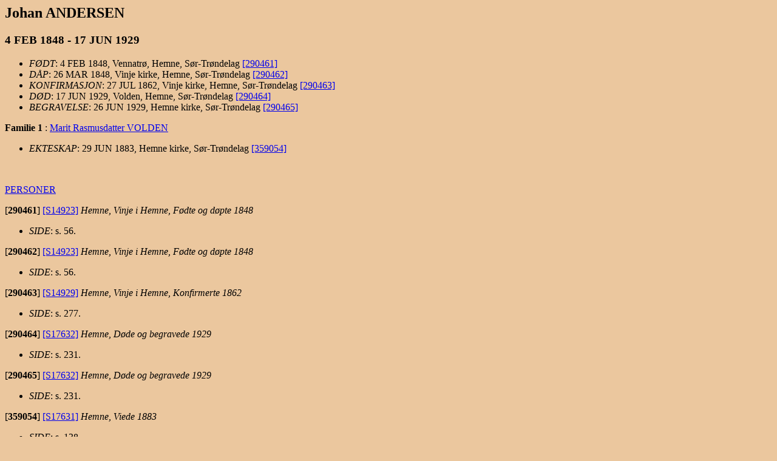

--- FILE ---
content_type: text/html
request_url: http://www.ofstad.info/d0134/g0000033.html
body_size: 7549
content:
<!DOCTYPE HTML PUBLIC "-//W3C//DTD HTML 3.2//EN">
<HTML>
<HEAD>
<TITLE>I178860: Johan  ANDERSEN  (4 FEB 1848 - 17 JUN 1929)
</TITLE>
<META NAME="Description" content="Johan  ANDERSEN  (4 FEB 1848 - 17 JUN 1929)">
<META NAME="Keywords" content="Johan  ANDERSEN , GED2HTML, genealogy">
<META NAME="Generator" content="GED2HTML v3.6-WIN95 (Jan 18 2000)">
<META NAME="Date" content="05/06/2025 05:30:03 PM Vest-Europa (normaltid)">
</HEAD>
<BODY BGCOLOR="#ebc79e">
<H2><A NAME="I178860"></A>Johan  ANDERSEN </H2>
<H3>4 FEB 1848 - 17 JUN 1929</H3>
<UL>
<LI><EM>F�DT</EM>: 4 FEB 1848, Vennatr�, Hemne, S�r-Tr�ndelag
<A HREF="#290461">[290461]</A>
<LI><EM>D�P</EM>: 26 MAR 1848, Vinje kirke, Hemne, S�r-Tr�ndelag
<A HREF="#290462">[290462]</A>
<LI><EM>KONFIRMASJON</EM>: 27 JUL 1862, Vinje kirke, Hemne, S�r-Tr�ndelag
<A HREF="#290463">[290463]</A>
<LI><EM>D�D</EM>: 17 JUN 1929, Volden, Hemne, S�r-Tr�ndelag
<A HREF="#290464">[290464]</A>
<LI><EM>BEGRAVELSE</EM>: 26 JUN 1929, Hemne kirke, S�r-Tr�ndelag
<A HREF="#290465">[290465]</A>
</UL>
<B>Familie 1</B>
: <A HREF="../d0008/g0000064.html#I178856">Marit Rasmusdatter  VOLDEN </A>
<UL>
<LI><EM>EKTESKAP</EM>: 29 JUN 1883, Hemne kirke, S�r-Tr�ndelag
<A HREF="#359054">[359054]</A>
</UL>
<BR>
<P><A HREF="../persons.html">PERSONER</A></P>
<P>
<A NAME="290461">[<B>290461</B>]</A>
<A HREF="../sources.html#S14923">[S14923]</A>
<EM>
Hemne, Vinje i Hemne, F�dte og d�pte 1848<BR>
</EM>
<UL>
<LI><EM>SIDE</EM>: s. 56.<BR>
</UL>
<P>
<A NAME="290462">[<B>290462</B>]</A>
<A HREF="../sources.html#S14923">[S14923]</A>
<EM>
Hemne, Vinje i Hemne, F�dte og d�pte 1848<BR>
</EM>
<UL>
<LI><EM>SIDE</EM>: s. 56.<BR>
</UL>
<P>
<A NAME="290463">[<B>290463</B>]</A>
<A HREF="../sources.html#S14929">[S14929]</A>
<EM>
Hemne, Vinje i Hemne, Konfirmerte 1862<BR>
</EM>
<UL>
<LI><EM>SIDE</EM>: s. 277.<BR>
</UL>
<P>
<A NAME="290464">[<B>290464</B>]</A>
<A HREF="../sources.html#S17632">[S17632]</A>
<EM>
Hemne, D�de og begravede 1929<BR>
</EM>
<UL>
<LI><EM>SIDE</EM>: s. 231.<BR>
</UL>
<P>
<A NAME="290465">[<B>290465</B>]</A>
<A HREF="../sources.html#S17632">[S17632]</A>
<EM>
Hemne, D�de og begravede 1929<BR>
</EM>
<UL>
<LI><EM>SIDE</EM>: s. 231.<BR>
</UL>
<P>
<A NAME="359054">[<B>359054</B>]</A>
<A HREF="../sources.html#S17631">[S17631]</A>
<EM>
Hemne, Viede 1883<BR>
</EM>
<UL>
<LI><EM>SIDE</EM>: s. 138.<BR>
</UL>
<P><A HREF="http://www.ofstad.info">HJEMMESIDE</A></P>
<HR>
<EM>HTML opprettet av <A HREF="http://www.gendex.com/ged2html/">GED2HTML v3.6-WIN95 (Jan 18 2000)</A> den 06.05.2025 17:30:03 Vest-Europa (normaltid)</EM>.  
<HR>
<H2><A NAME="I167857"></A>Helje Veronika Lillest�len  BEIL </H2>
<A HREF="#263547">[263547]</A>
<H3>____ - ____</H3>
<B>Far: </B> <A HREF="../d0129/g0000033.html#I167852">Harald Gaarder  BEIL </A><BR>
<B>Mor: </B> <A HREF="../d0128/g0000033.html#I167851">Bente Elisabeth  LILLEST�LEN </A><BR>
<BR>
<HR>
<PRE>
                                                               ______________________________________
                                                              |                                      
                                ______________________________|
                               |                              |
                               |                              |______________________________________
                               |                                                                     
 <A HREF="../d0129/g0000033.html#I167852">_Harald Gaarder BEIL _________</A>|
|                              |
|                              |                               ______________________________________
|                              |                              |                                      
|                              |______________________________|
|                                                             |
|                                                             |______________________________________
|                                                                                                    
|
|--<A HREF="../d0134/g0000033.html#I167857">Helje Veronika Lillest�len BEIL </A>
|  
|                                                              ______________________________________
|                                                             |                                      
|                               <A HREF="../d0104/g0000003.html#I167840">_Robert Hartford LILLEST�LEN _</A>|
|                              |                              |
|                              |                              |______________________________________
|                              |                                                                     
|<A HREF="../d0128/g0000033.html#I167851">_Bente Elisabeth LILLEST�LEN _</A>|
                               |
                               |                               <A HREF="../d0169/g0000033.html#I167834">_Ernst HALLEN ________________________</A>
                               |                              |  m 1925                              
                               |<A HREF="../d0174/g0000033.html#I167839">_Erna Marie HALLEN ___________</A>|
                                                              |
                                                              |<A HREF="../d0036/g0000057.html#I101158">_Elisabeth Margrethe Wisl�ff NILSSEN _</A>+
                                                                (1901 - 1978) m 1925                 
</PRE>
<HR>
<P><A HREF="../persons.html">PERSONER</A></P>
<P>
<A NAME="263547">[<B>263547</B>]</A>
lever - detaljer utelatt
<P>
<P><A HREF="http://www.ofstad.info">HJEMMESIDE</A></P>
<HR>
<EM>HTML opprettet av <A HREF="http://www.gendex.com/ged2html/">GED2HTML v3.6-WIN95 (Jan 18 2000)</A> den 06.05.2025 17:30:03 Vest-Europa (normaltid)</EM>.  
<HR>
<H2><A NAME="I94917"></A>Erik Theonymus  BLIX </H2>
<H3>29 DES 1772 - 3 JAN 1773</H3>
<UL>
<LI><EM>F�DT</EM>: 29 DES 1772, Verdal, Nord-Tr�ndelag
<A HREF="#142514">[142514]</A>
<LI><EM>D�D</EM>: 3 JAN 1773
<A HREF="#142515">[142515]</A>
</UL>
<B>Far: </B> <A HREF="../d0005/g0000002.html#I91578">Hans Jacob  BLIX </A><BR>
<B>Mor: </B> <A HREF="../d0006/g0000002.html#I91579">Ingeborg Katrine  LEM </A><BR>
<BR>
<HR>
<PRE>
                                                    <A HREF="../d0002/g0000092.html#I23781">_Erik Erikss�n BLIX ____________</A>+
                                                   | (1651 - 1711)                  
                         <A HREF="../d0018/g0000094.html#I23864">_Theonomus Erikss�n BLIX _</A>|
                        | (1699 - 1773)            |
                        |                          |<A HREF="../d0000/g0000064.html#I23859">_Dorothea Pedersdatter DARRE ___</A>+
                        |                            (.... - 1724)                  
 <A HREF="../d0005/g0000002.html#I91578">_Hans Jacob BLIX ______</A>|
| (1736 - ....) m 1770  |
|                       |                           <A HREF="../d0056/g0000091.html#I30551">_Christian BRUN ________________</A>+
|                       |                          | (1668 - 1738) m 1689           
|                       |<A HREF="../d0188/g0000013.html#I24006">_Anna Barbara BRUN _______</A>|
|                         (1705 - 1773)            |
|                                                  |<A HREF="../d0003/g0000022.html#I30504">_Elen Seiersdatter RASBECH _____</A>+
|                                                    (1670 - ....) m 1689           
|
|--<A HREF="../d0134/g0000033.html#I94917">Erik Theonymus BLIX </A>
|  (.... - 1773)
|                                                   <A HREF="../d0064/g0000010.html#I25127">_Anders Christopherss�n LEM ____</A>
|                                                  | (1649 - 1723)                  
|                        <A HREF="../d0083/g0000035.html#I39274">_Anders LEM ______________</A>|
|                       | (1687 - ....)            |
|                       |                          |<A HREF="../d0188/g0000011.html#I25241">_Ingeborg Ludvigsdatter MUNTHE _</A>+
|                       |                            (1649 - 1693)                  
|<A HREF="../d0006/g0000002.html#I91579">_Ingeborg Katrine LEM _</A>|
  (1735 - ....) m 1770  |
                        |                           ________________________________
                        |                          |                                
                        |<A HREF="../d0048/g0000035.html#I39297">_Maren Margrethe BLOCH ___</A>|
                          (.... - 1754)            |
                                                   |________________________________
                                                                                    
</PRE>
<HR>
<P><A HREF="../persons.html">PERSONER</A></P>
<P>
<A NAME="142514">[<B>142514</B>]</A>
<A HREF="../sources.html#S398">[S398]</A>
<EM>
BLIX fra Jemtland med en rekke sidelinjer<BR>
</EM>
<P>
<A NAME="142515">[<B>142515</B>]</A>
<A HREF="../sources.html#S398">[S398]</A>
<EM>
BLIX fra Jemtland med en rekke sidelinjer<BR>
</EM>
<P><A HREF="http://www.ofstad.info">HJEMMESIDE</A></P>
<HR>
<EM>HTML opprettet av <A HREF="http://www.gendex.com/ged2html/">GED2HTML v3.6-WIN95 (Jan 18 2000)</A> den 06.05.2025 17:30:03 Vest-Europa (normaltid)</EM>.  
<HR>
<H2><A NAME="I146155"></A>Johanne Marie Hansdatter  DAHL </H2>
<H3>15 MAR 1859 - ____</H3>
<UL>
<LI><EM>F�DT</EM>: 15 MAR 1859, Skognes, Lenvik, Troms
<A HREF="#229635">[229635]</A>
<LI><EM>D�P</EM>: 21 AUG 1859, Lenvik, Troms
<A HREF="#229636">[229636]</A>
<LI><EM>KONFIRMASJON</EM>: 9 JUL 1876, Lenvik, Troms
<A HREF="#229637">[229637]</A>
</UL>
<B>Far: </B> <A HREF="../d0104/g0000008.html#I46216">Hans Christian Olsen  DAHL </A><BR>
<B>Mor: </B> <A HREF="../d0072/g0000047.html#I33112">Lorentine Sophie  OLSDATTER </A><BR>
<BR>
<B>Familie 1</B>
: <A HREF="../d0039/g0000031.html#I56002">Peder Martin  SAKARIASSEN </A>
<UL>
<LI><EM>EKTESKAP</EM>: 28 DES 1883, Lenvik, Troms
<A HREF="#321576">[321576]</A>
</UL>
<OL>
<LI> <TT>+</TT><A HREF="../d0131/g0000033.html#I146152">Helmine Lovise  PEDERSEN </A>
</OL>
<HR>
<PRE>
                                                            ___________________________
                                                           |                           
                               <A HREF="../d0104/g0000083.html#I47887">_Ole Olsen DAHL ____________</A>|
                              | (1792 - ....)              |
                              |                            |___________________________
                              |                                                        
 <A HREF="../d0104/g0000008.html#I46216">_Hans Christian Olsen DAHL __</A>|
| (.... - 1890) m 1853        |
|                             |                             ___________________________
|                             |                            |                           
|                             |<A HREF="../d0105/g0000083.html#I47888">_Anne HALVORSDATTER ________</A>|
|                               (1794 - ....)              |
|                                                          |___________________________
|                                                                                      
|
|--<A HREF="../d0134/g0000033.html#I146155">Johanne Marie Hansdatter DAHL </A>
|  (1859 - ....)
|                                                           <A HREF="../d0017/g0000054.html#I11062">_Rasmus Brems FREDERIKSEN _</A>+
|                                                          | (1754 - ....)             
|                              <A HREF="../d0020/g0000099.html#I3263">_Ole Ephraim RASMUSSEN _____</A>|
|                             | (1787 - 1852) m 1813       |
|                             |                            |<A HREF="../d0016/g0000054.html#I11061">_Gjertrud OLSDATTER _______</A>+
|                             |                              (1761 - ....)             
|<A HREF="../d0072/g0000047.html#I33112">_Lorentine Sophie OLSDATTER _</A>|
  (1831 - 1909) m 1853        |
                              |                             <A HREF="../d0039/g0000052.html#I16326">_Jens ANDERSSEN ___________</A>+
                              |                            | (1756 - 1831) m 1783      
                              |<A HREF="../d0135/g0000077.html#I33104">_Beret Kirstine JENSDATTER _</A>|
                                (1792 - 1877) m 1813       |
                                                           |<A HREF="../d0040/g0000052.html#I16327">_Olava PEDERSDATTER _______</A>+
                                                             (1759 - ....) m 1783      
</PRE>
<HR>
<P><A HREF="../persons.html">PERSONER</A></P>
<P>
<A NAME="229635">[<B>229635</B>]</A>
<A HREF="../sources.html#S192">[S192]</A>
<EM>
Lenvik, F�dte og d�pte 1859<BR>
</EM>
<UL>
<LI><EM>SIDE</EM>: s. 42.<BR>
</UL>
<P>
<A NAME="229636">[<B>229636</B>]</A>
<A HREF="../sources.html#S192">[S192]</A>
<EM>
Lenvik, F�dte og d�pte 1859<BR>
</EM>
<UL>
<LI><EM>SIDE</EM>: s. 42.<BR>
</UL>
<P>
<A NAME="229637">[<B>229637</B>]</A>
<A HREF="../sources.html#S619">[S619]</A>
<EM>
Lenvik, Konfirmerte 1876<BR>
</EM>
<UL>
<LI><EM>SIDE</EM>: s. 107.<BR>
</UL>
<P>
<A NAME="321576">[<B>321576</B>]</A>
<A HREF="../sources.html#S2290">[S2290]</A>
<EM>
Lenvik, Ekteviede 1883<BR>
</EM>
<UL>
<LI><EM>SIDE</EM>: Uten sidenr.<BR>
</UL>
<P><A HREF="http://www.ofstad.info">HJEMMESIDE</A></P>
<HR>
<EM>HTML opprettet av <A HREF="http://www.gendex.com/ged2html/">GED2HTML v3.6-WIN95 (Jan 18 2000)</A> den 06.05.2025 17:30:03 Vest-Europa (normaltid)</EM>.  
<HR>
<H2><A NAME="I69713"></A>Eli Hermundsdatter  D�RDAL </H2>
<H3>1756 - ____</H3>
<UL>
<LI><EM>F�DT</EM>: 1756
<A HREF="#97307">[97307]</A>
<LI><EM>D�P</EM>: 1756, Orkdal kirke, S�r-Tr�ndelag
<A HREF="#97308">[97308]</A>
</UL>
<B>Far: </B> <A HREF="../d0003/g0000005.html#I62335">Hermund Sivertsson  D�RDAL </A><BR>
<B>Mor: </B> <A HREF="../d0004/g0000005.html#I62336">Ranni Larsdatter  METLI </A><BR>
<BR>
<HR>
<PRE>
                                                              _________________________________
                                                             |                                 
                              _______________________________|
                             |                               |
                             |                               |_________________________________
                             |                                                                 
 <A HREF="../d0003/g0000005.html#I62335">_Hermund Sivertsson D�RDAL _</A>|
| (1722 - 1795) m 1746       |
|                            |                                _________________________________
|                            |                               |                                 
|                            |_______________________________|
|                                                            |
|                                                            |_________________________________
|                                                                                              
|
|--<A HREF="../d0134/g0000033.html#I69713">Eli Hermundsdatter D�RDAL </A>
|  (1756 - ....)
|                                                             _________________________________
|                                                            |                                 
|                             <A HREF="../d0098/g0000001.html#I69623">_Lars Eriksen METLI ___________</A>|
|                            | (1668 - ....)                 |
|                            |                               |_________________________________
|                            |                                                                 
|<A HREF="../d0004/g0000005.html#I62336">_Ranni Larsdatter METLI ____</A>|
  (1723 - 1812) m 1746       |
                             |                                <A HREF="../d0135/g0000001.html#I69602">_Mathias Christoffersen SUNDLIE _</A>+
                             |                               | (1658 - 1717)                   
                             |<A HREF="../d0142/g0000001.html#I69609">_Johanne Mathiasdatter SUNDLI _</A>|
                               (1679 - 1751)                 |
                                                             |<A HREF="../d0139/g0000001.html#I69606">_NN METLI _______________________</A>
                                                                                               
</PRE>
<HR>
<P><A HREF="../persons.html">PERSONER</A></P>
<P>
<A NAME="97307">[<B>97307</B>]</A>
<A HREF="../sources.html#S1100">[S1100]</A>
<EM>
Bj�rn Solheim, Terr�k<BR>
</EM>
<P>
<A NAME="97308">[<B>97308</B>]</A>
<A HREF="../sources.html#S1100">[S1100]</A>
<EM>
Bj�rn Solheim, Terr�k<BR>
</EM>
<P><A HREF="http://www.ofstad.info">HJEMMESIDE</A></P>
<HR>
<EM>HTML opprettet av <A HREF="http://www.gendex.com/ged2html/">GED2HTML v3.6-WIN95 (Jan 18 2000)</A> den 06.05.2025 17:30:03 Vest-Europa (normaltid)</EM>.  
<HR>
<H2><A NAME="I73215"></A>Johan Peter Thomassen  GEVING�SEN </H2>
<H3>9 JUN 1861 - 1941</H3>
<UL>
<LI><EM>F�DT</EM>: 9 JUN 1861, Nordre Geving�s, L�nke, Nord-Tr�ndelag
<A HREF="#102359">[102359]</A>
<LI><EM>D�D</EM>: 1941, Nordre Geving�s, L�nke, Nord-Tr�ndelag
<A HREF="#102360">[102360]</A>
</UL>
<B>Far: </B> <A HREF="../d0135/g0000033.html#I73216">Thomas Pedersen  GEVING�SEN </A><BR>
<B>Mor: </B> <A HREF="../d0136/g0000033.html#I73217">Gunhild Jensdatter  GEVING </A><BR>
<BR>
<B>Familie 1</B>
: <A HREF="../d0035/g0000080.html#I72849">Anne Andersdatter  HAVDAL </A>
<UL>
<LI><EM>EKTESKAP</EM>: 14 JUL 1892, L�nke, Nord-Tr�ndelag
<A HREF="#330788">[330788]</A>
</UL>
<OL>
<LI> <TT>&nbsp;</TT><A HREF="../d0137/g0000033.html#I73218">Torstein Johansen  GEVING�SEN </A>
<LI> <TT>&nbsp;</TT><A HREF="../d0138/g0000033.html#I73219">Peter Andreas Johansen  GEVING�SEN </A>
<LI> <TT>&nbsp;</TT><A HREF="../d0152/g0000063.html#I73220">Olaf Marius Johansen  GEVING�SEN </A>
<LI> <TT>&nbsp;</TT><A HREF="../d0153/g0000063.html#I73221">Gunelie Johansdatter  GEVING�SEN </A>
<LI> <TT>&nbsp;</TT><A HREF="../d0154/g0000063.html#I73222">Arne Johansen  GEVING�SEN </A>
<LI> <TT>&nbsp;</TT><A HREF="../d0155/g0000063.html#I73223">Olive Johansdatter  GEVING�SEN </A>
</OL>
<HR>
<PRE>
                                  __
                                 |  
                               __|
                              |  |
                              |  |__
                              |     
 <A HREF="../d0135/g0000033.html#I73216">_Thomas Pedersen GEVING�SEN _</A>|
|                             |
|                             |   __
|                             |  |  
|                             |__|
|                                |
|                                |__
|                                   
|
|--<A HREF="../d0134/g0000033.html#I73215">Johan Peter Thomassen GEVING�SEN </A>
|  (1861 - 1941)
|                                 __
|                                |  
|                              __|
|                             |  |
|                             |  |__
|                             |     
|<A HREF="../d0136/g0000033.html#I73217">_Gunhild Jensdatter GEVING __</A>|
                              |
                              |   __
                              |  |  
                              |__|
                                 |
                                 |__
                                    
</PRE>
<HR>
<P><A HREF="../persons.html">PERSONER</A></P>
<P>
<A NAME="102359">[<B>102359</B>]</A>
<A HREF="../sources.html#S1139">[S1139]</A>
<EM>
Bygdeb�kene for Stj�rdal<BR>
</EM>
<P>
<A NAME="102360">[<B>102360</B>]</A>
<A HREF="../sources.html#S1139">[S1139]</A>
<EM>
Bygdeb�kene for Stj�rdal<BR>
</EM>
<P>
<A NAME="330788">[<B>330788</B>]</A>
<A HREF="../sources.html#S1139">[S1139]</A>
<EM>
Bygdeb�kene for Stj�rdal<BR>
</EM>
<P><A HREF="http://www.ofstad.info">HJEMMESIDE</A></P>
<HR>
<EM>HTML opprettet av <A HREF="http://www.gendex.com/ged2html/">GED2HTML v3.6-WIN95 (Jan 18 2000)</A> den 06.05.2025 17:30:03 Vest-Europa (normaltid)</EM>.  
<HR>
<H2><A NAME="I86880"></A>Kjersti Jensdtr.  GYLLAND </H2>
<A HREF="#126922">[126922]</A>
<H3>27 OKT 1913 - 10 MAR 1989</H3>
<UL>
<LI><EM>BOPEL</EM>: Plassen, Enlid, Budal, Midtre Gauldal, S�r-Tr�ndelag
<A HREF="#126921">[126921]</A>
<LI><EM>F�DT</EM>: 27 OKT 1913, Gyll�ien, Horg, Melhus, S�r-Tr�ndelag
<A HREF="#126918">[126918]</A>
<A HREF="#126919">[126919]</A>
<LI><EM>D�D</EM>: 10 MAR 1989, Plassen, Enlid, Budal, Midtre Gauldal, S�r-Tr�ndelag
<A HREF="#126920">[126920]</A>
<LI><EM>BEGRAVELSE</EM>: Budal kirkeg�rd, Midtre Gauldal
</UL>
<B>Far: </B> <A HREF="../d0136/g0000033.html#I86882">Jens Sivertsen  GYLLAND </A><BR>
<B>Mor: </B> <A HREF="../d0135/g0000033.html#I86881">Marit Pedersdtr.  GYLLAND </A><BR>
<BR>
<B>Familie 1</B>
: <A HREF="../d0120/g0000003.html#I86879">Jon Pedersen  ENLID </A>
<UL>
<LI><EM>EKTESKAP</EM>: 1949
</UL>
<BR>
<HR>
<PRE>
                                __
                               |  
                             __|
                            |  |
                            |  |__
                            |     
 <A HREF="../d0136/g0000033.html#I86882">_Jens Sivertsen GYLLAND ___</A>|
| (1883 - 1926) m 1908      |
|                           |   __
|                           |  |  
|                           |__|
|                              |
|                              |__
|                                 
|
|--<A HREF="../d0134/g0000033.html#I86880">Kjersti Jensdtr. GYLLAND </A>
|  (.... - 1989)
|                               __
|                              |  
|                            __|
|                           |  |
|                           |  |__
|                           |     
|<A HREF="../d0135/g0000033.html#I86881">_Marit Pedersdtr. GYLLAND _</A>|
  (1891 - ....) m 1908      |
                            |   __
                            |  |  
                            |__|
                               |
                               |__
                                  
</PRE>
<HR>
<P><A HREF="../persons.html">PERSONER</A></P>
<P>
<A NAME="126922">[<B>126922</B>]</A>
<A HREF="../sources.html#S1291">[S1291]</A>
<EM>
Kilde-formidler Lars Lund - mail 27.10.2009<BR>
</EM>
<UL>
<LI><EM>KVALITET</EM>: 2<BR>
</UL>
<P>
<A NAME="126921">[<B>126921</B>]</A>
<A HREF="../sources.html#S1338">[S1338]</A>
<EM>
Budalsboka - side:<BR>
</EM>
<UL>
<LI><EM>SIDE</EM>: 393<BR>
<LI><EM>KVALITET</EM>: 2<BR>
</UL>
<P>
<A NAME="126918">[<B>126918</B>]</A>
<A HREF="../sources.html#S1328">[S1328]</A>
<EM>
Norges Bebyggelse Nordlige Seksjon Herredsbind, S�r-Tr�ndelag �stre del I-II<BR>
</EM>
<UL>
<LI><EM>SIDE</EM>: 52<BR>
<LI><EM>KVALITET</EM>: 2<BR>
</UL>
<P>
<A NAME="126919">[<B>126919</B>]</A>
<A HREF="../sources.html#S1311">[S1311]</A>
<EM>
Horgboka B 2 - side:<BR>
</EM>
<UL>
<LI><EM>SIDE</EM>: 520<BR>
<LI><EM>KVALITET</EM>: 2<BR>
</UL>
<P>
<A NAME="126920">[<B>126920</B>]</A>
<A HREF="../sources.html#S1397">[S1397]</A>
<EM>
Gravstein - Budal kirkeg�rd, Midtre Gauldal<BR>
</EM>
<UL>
<LI><EM>KVALITET</EM>: 3<BR>
</UL>
<P><A HREF="http://www.ofstad.info">HJEMMESIDE</A></P>
<HR>
<EM>HTML opprettet av <A HREF="http://www.gendex.com/ged2html/">GED2HTML v3.6-WIN95 (Jan 18 2000)</A> den 06.05.2025 17:30:03 Vest-Europa (normaltid)</EM>.  
<HR>
<H2><A NAME="I54175"></A>Elise Sofie  HENRIKSDATTER </H2>
<H3>2 JUN 1906 - 25 JUN 1906</H3>
<UL>
<LI><EM>F�DT</EM>: 2 JUN 1906, Nordstraumen, S�rreisa, Troms
<A HREF="#73080">[73080]</A>
<LI><EM>D�D</EM>: 25 JUN 1906, Nordstraumen, S�rreisa, Troms
<A HREF="#73081">[73081]</A>
</UL>
<B>Far: </B> <A HREF="../d0084/g0000062.html#I13531">Henrik Mikal  JAKOBSEN </A><BR>
<B>Mor: </B> <A HREF="../d0143/g0000023.html#I15601">Anne  KRISTIANSDATTER </A><BR>
<BR>
<HR>
<PRE>
                                                             <A HREF="../d0144/g0000092.html#I13520">_Henrik Kristian KRISTIANSEN ____</A>
                                                            | (1806 - 1880) m 1831            
                          <A HREF="../d0145/g0000092.html#I13521">_Jakob Fredrik Rochman HENRIKSEN _</A>|
                         | (1831 - 1916) m 1856             |
                         |                                  |<A HREF="../d0134/g0000058.html#I13331">_Marit Winther JAKOBSDATTER _____</A>+
                         |                                    (.... - 1885) m 1831            
 <A HREF="../d0084/g0000062.html#I13531">_Henrik Mikal JAKOBSEN _</A>|
| (1858 - 1929) m 1886   |
|                        |                                   <A HREF="../d0168/g0000033.html#I54151">_Erik LARSSEN ___________________</A>
|                        |                                  | (1778 - 1863) m 1807            
|                        |<A HREF="../d0153/g0000092.html#I13529">_Boel Chatarine ERIKSDATTER ______</A>|
|                          (.... - 1876) m 1856             |
|                                                           |<A HREF="../d0192/g0000089.html#I52922">_J�rgine OLSDATTER ______________</A>+
|                                                             (1784 - ....) m 1807            
|
|--<A HREF="../d0134/g0000033.html#I54175">Elise Sofie HENRIKSDATTER </A>
|  (1906 - 1906)
|                                                            _________________________________
|                                                           |                                 
|                         <A HREF="../d0108/g0000003.html#I54162">_Kristian ERLANDSEN ______________</A>|
|                        | (1836 - ....) m 1862             |
|                        |                                  |_________________________________
|                        |                                                                    
|<A HREF="../d0143/g0000023.html#I15601">_Anne KRISTIANSDATTER __</A>|
  (1866 - 1936) m 1886   |
                         |                                   <A HREF="../d0106/g0000003.html#I54160">_Simon OLSEN ____________________</A>
                         |                                  | (1812 - 1876) m 1840            
                         |<A HREF="../d0107/g0000003.html#I54161">_Karen SIMONSDATTER ______________</A>|
                           (1842 - 1907) m 1862             |
                                                            |<A HREF="../d0169/g0000033.html#I54152">_Elisabeth Kathrine ERIKSDATTER _</A>+
                                                              (1809 - 1877) m 1840            
</PRE>
<HR>
<P><A HREF="../persons.html">PERSONER</A></P>
<P>
<A NAME="73080">[<B>73080</B>]</A>
<A HREF="../sources.html#S86">[S86]</A>
<EM>
Jarle Gamst Pedersen, Senja.<BR>
</EM>
<P>
<A NAME="73081">[<B>73081</B>]</A>
<A HREF="../sources.html#S86">[S86]</A>
<EM>
Jarle Gamst Pedersen, Senja.<BR>
</EM>
<P><A HREF="http://www.ofstad.info">HJEMMESIDE</A></P>
<HR>
<EM>HTML opprettet av <A HREF="http://www.gendex.com/ged2html/">GED2HTML v3.6-WIN95 (Jan 18 2000)</A> den 06.05.2025 17:30:03 Vest-Europa (normaltid)</EM>.  
<HR>
<H2><A NAME="I171359"></A>Alfrida Karlotte  JENSEN </H2>
<H3>18 APR 1902 - 9 JUL 1973</H3>
<UL>
<LI><EM>F�DT</EM>: 18 APR 1902, Str�mmen, D�nnes, Alstahaug, Nordland
<A HREF="#272944">[272944]</A>
<LI><EM>D�P</EM>: 20 JUL 1902, D�nnes kirke, Alstahaug, Nordland
<A HREF="#272945">[272945]</A>
<LI><EM>KONFIRMASJON</EM>: 17 JUN 1917, D�nnes kirke, Alstahaug, Nordland
<A HREF="#272946">[272946]</A>
<LI><EM>D�D</EM>: 9 JUL 1973, D�nna, Alstahaug, Nordland
<A HREF="#272947">[272947]</A>
<LI><EM>BEGRAVELSE</EM>: 14 JUL 1973, D�nnes, Alstahaug, Nordland
<A HREF="#272948">[272948]</A>
</UL>
<B>Familie 1</B>
: <A HREF="../d0125/g0000033.html#I171350">Peder Ulrik Zahl  EIDE </A>
<UL>
<LI><EM>EKTESKAP</EM>: 1 OKT 1922, D�nnes kirke, Alstahaug, Nordland
<A HREF="#357876">[357876]</A>
</UL>
<OL>
<LI> <TT>+</TT><A HREF="../d0148/g0000063.html#I171360">Oskar Johan  EIDE </A>
<LI> <TT>&nbsp;</TT><A HREF="../d0149/g0000063.html#I171361">Ole Gerhard  EIDE </A>
<LI> <TT>&nbsp;</TT><A HREF="../d0150/g0000063.html#I171362">Egil Andreas  EIDE </A>
<LI> <TT>+</TT><A HREF="../d0152/g0000063.html#I171364">Asbj�rn Johan  EIDE </A>
<LI> <TT>&nbsp;</TT><A HREF="../d0151/g0000063.html#I171363">Alfhild Petrine  EIDE </A>
</OL>
<P><A HREF="../persons.html">PERSONER</A></P>
<P>
<A NAME="272944">[<B>272944</B>]</A>
<A HREF="../sources.html#S10642">[S10642]</A>
<EM>
D�nna i Nesna, F�dte og d�pte 1902<BR>
</EM>
<UL>
<LI><EM>SIDE</EM>: s. 80.<BR>
</UL>
<P>
<A NAME="272945">[<B>272945</B>]</A>
<A HREF="../sources.html#S10642">[S10642]</A>
<EM>
D�nna i Nesna, F�dte og d�pte 1902<BR>
</EM>
<UL>
<LI><EM>SIDE</EM>: s. 80.<BR>
</UL>
<P>
<A NAME="272946">[<B>272946</B>]</A>
<A HREF="../sources.html#S10643">[S10643]</A>
<EM>
D�nna i Nesna, Konfirmerte 1917<BR>
</EM>
<UL>
<LI><EM>SIDE</EM>: s. 161.<BR>
</UL>
<P>
<A NAME="272947">[<B>272947</B>]</A>
<A HREF="../sources.html#S6372">[S6372]</A>
<EM>
Gravminner<BR>
</EM>
<P>
<A NAME="272948">[<B>272948</B>]</A>
<A HREF="../sources.html#S6372">[S6372]</A>
<EM>
Gravminner<BR>
</EM>
<P>
<A NAME="357876">[<B>357876</B>]</A>
<A HREF="../sources.html#S10644">[S10644]</A>
<EM>
D�nna i Nesna, Viede 1923<BR>
</EM>
<UL>
<LI><EM>SIDE</EM>: s. 229.<BR>
</UL>
<P><A HREF="http://www.ofstad.info">HJEMMESIDE</A></P>
<HR>
<EM>HTML opprettet av <A HREF="http://www.gendex.com/ged2html/">GED2HTML v3.6-WIN95 (Jan 18 2000)</A> den 06.05.2025 17:30:03 Vest-Europa (normaltid)</EM>.  
<HR>
<H2><A NAME="I48011"></A>Anna Hansine  KRISTIANSEN </H2>
<H3>3 OKT 1889 - ____</H3>
<UL>
<LI><EM>F�DT</EM>: 3 OKT 1889, Skogen, Lenvik, Troms
<A HREF="#65015">[65015]</A>
<LI><EM>D�P</EM>: 11 MAI 1890, Lenvik, Troms
<A HREF="#65016">[65016]</A>
<LI><EM>KONFIRMASJON</EM>: 26 JUN 1904, Lenvik, Troms
<A HREF="#65017">[65017]</A>
</UL>
<B>Far: </B> <A HREF="../d0129/g0000078.html#I145642">Kristian Hinberg  KRISTIANSEN </A><BR>
<B>Mor: </B> <A HREF="../d0130/g0000078.html#I145643">Erika  ERIKSDATTER </A><BR>
<BR>
<B>Familie 1</B>
: <A HREF="../d0133/g0000033.html#I48010">Nils Bernhard  ERIKSEN </A>
<UL>
<LI><EM>EKTESKAP</EM>: 24 OKT 1912, Lenvik, Troms
<A HREF="#323340">[323340]</A>
</UL>
<BR>
<HR>
<PRE>
                                                                <A HREF="../d0156/g0000022.html#I44922">_Henrik FREDRIKSEN ____________</A>+
                                                               | (1763 - 1819) m 1804          
                                 <A HREF="../d0107/g0000006.html#I145598">_Kristian Karl HENRIKSEN _____</A>|
                                | (1815 - 1892) m 1840         |
                                |                              |<A HREF="../d0157/g0000002.html#I145398">_Henrikka KRISTIANSDATTER _____</A>+
                                |                                (1777 - 1850) m 1804          
 <A HREF="../d0129/g0000078.html#I145642">_Kristian Hinberg KRISTIANSEN _</A>|
|                               |
|                               |                               _______________________________
|                               |                              |                               
|                               |<A HREF="../d0108/g0000006.html#I145599">_Hanna Bergitte JAKOBSDATTER _</A>|
|                                 (1819 - ....) m 1840         |
|                                                              |_______________________________
|                                                                                              
|
|--<A HREF="../d0134/g0000033.html#I48011">Anna Hansine KRISTIANSEN </A>
|  
|                                                               <A HREF="../d0028/g0000012.html#I145894">_Even ERIKSEN _________________</A>
|                                                              |                               
|                                <A HREF="../d0025/g0000020.html#I144915">_Erik EVENSEN ________________</A>|
|                               |                              |
|                               |                              |<A HREF="../d0029/g0000012.html#I145895">_Sigrie JENSDATTER ____________</A>
|                               |                                                              
|<A HREF="../d0130/g0000078.html#I145643">_Erika ERIKSDATTER ____________</A>|
  (1859 - ....)                 |
                                |                               <A HREF="../d0064/g0000019.html#I144993">_Einar REINHOLTSEN ____________</A>
                                |                              | (1774 - 1855) m 1819          
                                |<A HREF="../d0026/g0000020.html#I144916">_Karen ERIKSDATTER ___________</A>|
                                                               |
                                                               |<A HREF="../d0030/g0000012.html#I145896">_Hedevig Elisabeth JENSDATTER _</A>
                                                                  m 1819                       
</PRE>
<HR>
<P><A HREF="../persons.html">PERSONER</A></P>
<P>
<A NAME="65015">[<B>65015</B>]</A>
<A HREF="../sources.html#S187">[S187]</A>
<EM>
Lenvik, F�dte og d�pte 1890<BR>
</EM>
<UL>
<LI><EM>SIDE</EM>: s. 5.<BR>
</UL>
<P>
<A NAME="65016">[<B>65016</B>]</A>
<A HREF="../sources.html#S187">[S187]</A>
<EM>
Lenvik, F�dte og d�pte 1890<BR>
</EM>
<UL>
<LI><EM>SIDE</EM>: s. 5.<BR>
</UL>
<P>
<A NAME="65017">[<B>65017</B>]</A>
<A HREF="../sources.html#S2143">[S2143]</A>
<EM>
Lenvik, Konfirmerte 1904<BR>
</EM>
<UL>
<LI><EM>SIDE</EM>: s. 147.<BR>
</UL>
<P>
<A NAME="323340">[<B>323340</B>]</A>
<A HREF="../sources.html#S15">[S15]</A>
<EM>
Lenvik, Ekteviede 1912<BR>
</EM>
<UL>
<LI><EM>SIDE</EM>: s. 179.<BR>
</UL>
<P><A HREF="http://www.ofstad.info">HJEMMESIDE</A></P>
<HR>
<EM>HTML opprettet av <A HREF="http://www.gendex.com/ged2html/">GED2HTML v3.6-WIN95 (Jan 18 2000)</A> den 06.05.2025 17:30:03 Vest-Europa (normaltid)</EM>.  
<HR>
<H2><A NAME="I162490"></A>Catharine de Chezaulx  M�LLER </H2>
<H3>15 AUG 1883 - ____</H3>
<UL>
<LI><EM>F�DT</EM>: 15 AUG 1883
<A HREF="#256098">[256098]</A>
</UL>
<B>Far: </B> <A HREF="../d0135/g0000033.html#I162491">Thomas de Chezaulx  M�LLER </A><BR>
<B>Mor: </B> <A HREF="../d0136/g0000033.html#I162492">Didrikke Elisabeth  FISCHER </A><BR>
<BR>
<B>Familie 1</B>
: <A HREF="../d0120/g0000003.html#I162489">Hans  CHRISTIE </A>
<UL>
<LI><EM>EKTESKAP</EM>: 7 SEP 1912
<A HREF="#355462">[355462]</A>
</UL>
<OL>
<LI> <TT>&nbsp;</TT><A HREF="../d0137/g0000033.html#I162493">Ruth M�ller  CHRISTIE </A>
<LI> <TT>&nbsp;</TT><A HREF="../d0139/g0000033.html#I162495">Catharina de Chezaulx M�ller  CHRISTIE </A>
<LI> <TT>&nbsp;</TT><A HREF="../d0141/g0000033.html#I162497">Ellinor M�ller  CHRISTIE </A>
</OL>
<HR>
<PRE>
                                  __
                                 |  
                               __|
                              |  |
                              |  |__
                              |     
 <A HREF="../d0135/g0000033.html#I162491">_Thomas de Chezaulx M�LLER __</A>|
|                             |
|                             |   __
|                             |  |  
|                             |__|
|                                |
|                                |__
|                                   
|
|--<A HREF="../d0134/g0000033.html#I162490">Catharine de Chezaulx M�LLER </A>
|  (1883 - ....)
|                                 __
|                                |  
|                              __|
|                             |  |
|                             |  |__
|                             |     
|<A HREF="../d0136/g0000033.html#I162492">_Didrikke Elisabeth FISCHER _</A>|
                              |
                              |   __
                              |  |  
                              |__|
                                 |
                                 |__
                                    
</PRE>
<HR>
<P><A HREF="../persons.html">PERSONER</A></P>
<P>
<A NAME="256098">[<B>256098</B>]</A>
<A HREF="../sources.html#S7252">[S7252]</A>
<EM>
Norsk Slektskalender, bind 2<BR>
</EM>
<UL>
<LI><EM>SIDE</EM>: s. 62.<BR>
</UL>
<P>
<A NAME="355462">[<B>355462</B>]</A>
<A HREF="../sources.html#S7252">[S7252]</A>
<EM>
Norsk Slektskalender, bind 2<BR>
</EM>
<UL>
<LI><EM>SIDE</EM>: s. 62.<BR>
</UL>
<P><A HREF="http://www.ofstad.info">HJEMMESIDE</A></P>
<HR>
<EM>HTML opprettet av <A HREF="http://www.gendex.com/ged2html/">GED2HTML v3.6-WIN95 (Jan 18 2000)</A> den 06.05.2025 17:30:03 Vest-Europa (normaltid)</EM>.  
<HR>
<H2><A NAME="I168689"></A>Johanna  PETERSDATTER </H2>
<H3>1 JUN 1820 - 10 SEP 1882</H3>
<UL>
<LI><EM>F�DT</EM>: 1 JUN 1820, Vik, Roan, Bj�rn�r, S�r-Tr�ndelag
<A HREF="#265892">[265892]</A>
<LI><EM>D�P</EM>: 23 JUL 1820, Roan, Bj�rn�r, S�r-Tr�ndelag
<A HREF="#265893">[265893]</A>
<LI><EM>KONFIRMASJON</EM>: 11 OKT 1835, Roan, Bj�rn�r, S�r-Tr�ndelag
<A HREF="#265894">[265894]</A>
<LI><EM>D�D</EM>: 10 SEP 1882, Kiran, Roan, Bj�rn�r, S�r-Tr�ndelag
<A HREF="#265895">[265895]</A>
<LI><EM>BEGRAVELSE</EM>: 15 SEP 1882, Roan, Bj�rn�r, S�r-Tr�ndelag
<A HREF="#265896">[265896]</A>
</UL>
<B>Familie 1</B>
: <A HREF="../d0125/g0000033.html#I168680">Morten Albrigt  HANSEN </A>
<OL>
<LI> <TT>&nbsp;</TT><A HREF="../d0148/g0000063.html#I168690">Maren Anna  MORTENSDATTER </A>
<LI> <TT>&nbsp;</TT><A HREF="../d0149/g0000063.html#I168691">Johanna  MORTENSDATTER </A>
</OL>
<P><A HREF="../persons.html">PERSONER</A></P>
<P>
<A NAME="265892">[<B>265892</B>]</A>
<A HREF="../sources.html#S8199">[S8199]</A>
<EM>
Osen, Roan, Stoksund i Bj�rn�r, F�dte og d�pte 1820-1821<BR>
</EM>
<UL>
<LI><EM>SIDE</EM>: s. 15.<BR>
</UL>
<P>
<A NAME="265893">[<B>265893</B>]</A>
<A HREF="../sources.html#S8199">[S8199]</A>
<EM>
Osen, Roan, Stoksund i Bj�rn�r, F�dte og d�pte 1820-1821<BR>
</EM>
<UL>
<LI><EM>SIDE</EM>: s. 15.<BR>
</UL>
<P>
<A NAME="265894">[<B>265894</B>]</A>
<A HREF="../sources.html#S8200">[S8200]</A>
<EM>
Osen, Roan, Stoksund i Bj�rn�r, Konfirmerte 1835<BR>
</EM>
<UL>
<LI><EM>SIDE</EM>: s. 130.<BR>
</UL>
<P>
<A NAME="265895">[<B>265895</B>]</A>
<A HREF="../sources.html#S7727">[S7727]</A>
<EM>
Roan i Bj�rn�r, D�de og begravede 1882<BR>
</EM>
<UL>
<LI><EM>SIDE</EM>: s. 194.<BR>
</UL>
<P>
<A NAME="265896">[<B>265896</B>]</A>
<A HREF="../sources.html#S7727">[S7727]</A>
<EM>
Roan i Bj�rn�r, D�de og begravede 1882<BR>
</EM>
<UL>
<LI><EM>SIDE</EM>: s. 194.<BR>
</UL>
<P><A HREF="http://www.ofstad.info">HJEMMESIDE</A></P>
<HR>
<EM>HTML opprettet av <A HREF="http://www.gendex.com/ged2html/">GED2HTML v3.6-WIN95 (Jan 18 2000)</A> den 06.05.2025 17:30:03 Vest-Europa (normaltid)</EM>.  
<HR>
<H2><A NAME="I95749"></A>Valborg  PETTERSEN </H2>
<H3>13 APR 1887 - ____</H3>
<UL>
<LI><EM>F�DT</EM>: 13 APR 1887
<A HREF="#144547">[144547]</A>
</UL>
<B>Far: </B> <A HREF="../d0128/g0000033.html#I95743">Benjamin Conrad  PETTERSEN </A><BR>
<B>Mor: </B> <A HREF="../d0127/g0000033.html#I95742">Petra Amalie Caroline  LOCKERT </A><BR>
<BR>
<HR>
<PRE>
                                                                        __________________________
                                                                       |                          
                                  _____________________________________|
                                 |                                     |
                                 |                                     |__________________________
                                 |                                                                
 <A HREF="../d0128/g0000033.html#I95743">_Benjamin Conrad PETTERSEN _____</A>|
| (1850 - ....) m 1876           |
|                                |                                      __________________________
|                                |                                     |                          
|                                |_____________________________________|
|                                                                      |
|                                                                      |__________________________
|                                                                                                 
|
|--<A HREF="../d0134/g0000033.html#I95749">Valborg PETTERSEN </A>
|  (1887 - ....)
|                                                                       <A HREF="../d0001/g0000064.html#I95738">_Olaus Bertheus LOCKERT __</A>+
|                                                                      | (1806 - 1887)            
|                                 <A HREF="../d0002/g0000064.html#I95739">_Hans Erik LOCKERT __________________</A>|
|                                | (1830 - ....)                       |
|                                |                                     |<A HREF="../d0000/g0000064.html#I95737">_Karen Margrethe DYBFEST _</A>+
|                                |                                       (1808 - ....)            
|<A HREF="../d0127/g0000033.html#I95742">_Petra Amalie Caroline LOCKERT _</A>|
  (1855 - ....) m 1876           |
                                 |                                      __________________________
                                 |                                     |                          
                                 |<A HREF="../d0125/g0000033.html#I95740">_Pauline Antonette Sverdrup PAULSEN _</A>|
                                                                       |
                                                                       |__________________________
                                                                                                  
</PRE>
<HR>
<P><A HREF="../persons.html">PERSONER</A></P>
<P>
<A NAME="144547">[<B>144547</B>]</A>
<A HREF="../sources.html#S1549">[S1549]</A>
<EM>
Erik Berntsen<BR>
</EM>
<P><A HREF="http://www.ofstad.info">HJEMMESIDE</A></P>
<HR>
<EM>HTML opprettet av <A HREF="http://www.gendex.com/ged2html/">GED2HTML v3.6-WIN95 (Jan 18 2000)</A> den 06.05.2025 17:30:03 Vest-Europa (normaltid)</EM>.  
<HR>
<H2><A NAME="I181530"></A>Svein Olaf  SIMONSEN </H2>
<A HREF="#299227">[299227]</A>
<H3>____ - ____</H3>
<B>Familie 1</B>
: <A HREF="../d0011/g0000064.html#I181529">Gerd Inger  WISL�FF </A>
<OL>
<LI> <TT>+</TT><A HREF="../d0135/g0000033.html#I181531">Svein J�ran  SIMONSEN </A>
<LI> <TT>+</TT><A HREF="../d0139/g0000033.html#I181535">Kathrine Wisl�ff  SIMONSEN </A>
</OL>
<P><A HREF="../persons.html">PERSONER</A></P>
<P>
<A NAME="299227">[<B>299227</B>]</A>
lever - detaljer utelatt
<P>
<P><A HREF="http://www.ofstad.info">HJEMMESIDE</A></P>
<HR>
<EM>HTML opprettet av <A HREF="http://www.gendex.com/ged2html/">GED2HTML v3.6-WIN95 (Jan 18 2000)</A> den 06.05.2025 17:30:03 Vest-Europa (normaltid)</EM>.  
<HR>
<H2><A NAME="I90382"></A>Sigbj�rn Jarle  SVARLI </H2>
<H3>18 AUG 1908 - ____</H3>
<UL>
<LI><EM>F�DT</EM>: 18 AUG 1908
<A HREF="#134085">[134085]</A>
</UL>
<B>Far: </B> <A HREF="../d0005/g0000064.html#I90375">Svein S.  SVARLIEN </A><BR>
<B>Mor: </B> <A HREF="../d0004/g0000064.html#I90374">Johanne Henriette  VANNEBO </A><BR>
<BR>
<HR>
<PRE>
                                                        ___________________________
                                                       |                           
                              _________________________|
                             |                         |
                             |                         |___________________________
                             |                                                     
 <A HREF="../d0005/g0000064.html#I90375">_Svein S. SVARLIEN _________</A>|
| (1854 - ....) m 1893       |
|                            |                          ___________________________
|                            |                         |                           
|                            |_________________________|
|                                                      |
|                                                      |___________________________
|                                                                                  
|
|--<A HREF="../d0134/g0000033.html#I90382">Sigbj�rn Jarle SVARLI </A>
|  (1908 - ....)
|                                                       ___________________________
|                                                      |                           
|                             <A HREF="../d0045/g0000064.html#I90357">_Ole Nicolaisen VANNEBO _</A>|
|                            | (1836 - 1911)           |
|                            |                         |___________________________
|                            |                                                     
|<A HREF="../d0004/g0000064.html#I90374">_Johanne Henriette VANNEBO _</A>|
  (1872 - ....) m 1893       |
                             |                          <A HREF="../d0023/g0000034.html#I90348">_Fredrik Andreas REINERT __</A>+
                             |                         |  m 1839                   
                             |<A HREF="../d0044/g0000064.html#I90356">_Elen Johanne REINERT ___</A>|
                               (1842 - ....)           |
                                                       |<A HREF="../d0024/g0000034.html#I90349">_Marie Johannesdatter MOE _</A>
                                                         (1816 - 1882) m 1839      
</PRE>
<HR>
<P><A HREF="../persons.html">PERSONER</A></P>
<P>
<A NAME="134085">[<B>134085</B>]</A>
<A HREF="../sources.html#S596">[S596]</A>
<EM>
Stamtavle over slektene Angell og Hammond<BR>
</EM>
<P><A HREF="http://www.ofstad.info">HJEMMESIDE</A></P>
<HR>
<EM>HTML opprettet av <A HREF="http://www.gendex.com/ged2html/">GED2HTML v3.6-WIN95 (Jan 18 2000)</A> den 06.05.2025 17:30:03 Vest-Europa (normaltid)</EM>.  
<HR>
</BODY>
</HTML>
